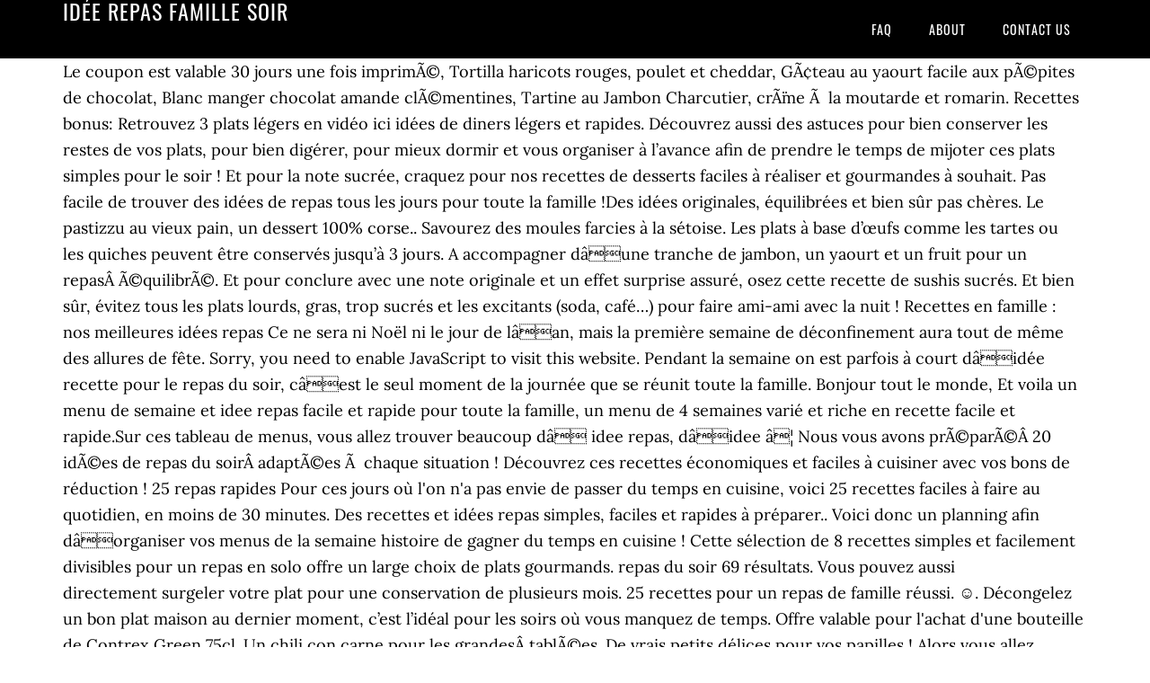

--- FILE ---
content_type: text/html
request_url: http://gitesdew.cluster014.ovh.net/elite-office-vqbgvz/b98b12-id%C3%A9e-repas-famille-soir
body_size: 9845
content:
<!DOCTYPE html>
<html lang="fr">
<head>
<meta charset="utf-8"/>
<meta content="width=device-width, initial-scale=1" name="viewport"/>
<title>idée repas famille soir</title>
<link href="//fonts.googleapis.com/css?family=Lora%3A400%2C700%7COswald%3A400&amp;ver=3.1.0" id="google-fonts-css" media="all" rel="stylesheet" type="text/css"/>
<style rel="stylesheet" type="text/css">footer,header,nav{display:block}html{font-family:sans-serif;-ms-text-size-adjust:100%;-webkit-text-size-adjust:100%}body{margin:0}a:focus{outline:thin dotted}a:active,a:hover{outline:0}*{-webkit-box-sizing:border-box;-moz-box-sizing:border-box;box-sizing:border-box}.footer-widgets:before,.nav-primary:before,.site-container:before,.site-footer:before,.site-header:before,.site-inner:before,.wrap:before{content:" ";display:table}.footer-widgets:after,.nav-primary:after,.site-container:after,.site-footer:after,.site-header:after,.site-inner:after,.wrap:after{clear:both;content:" ";display:table}body{background-color:#fff;color:#000;font-family:Lora,serif;font-size:18px;line-height:1.625;-webkit-font-smoothing:antialiased}a{-webkit-transition:all .1s ease-in-out;-moz-transition:all .1s ease-in-out;-ms-transition:all .1s ease-in-out;-o-transition:all .1s ease-in-out;transition:all .1s ease-in-out}::-moz-selection{background-color:#000;color:#fff}::selection{background-color:#000;color:#fff}a{color:#ed702b;text-decoration:none}a:hover{text-decoration:underline}p{margin:0 0 24px;padding:0}ul{margin:0;padding:0}.wrap{margin:0 auto;max-width:1140px}.site-inner{clear:both;margin:65px 0 40px}.site-inner .wrap{border-bottom:double #ddd}.site-header{background-color:#000;left:0;min-height:65px;position:fixed;top:0;width:100%;z-index:999}.header-image .site-header{padding:0}.title-area{float:left;width:320px}.header-image .title-area{padding:0}.site-title{font-family:Oswald,sans-serif;font-size:24px;font-weight:400;letter-spacing:1px;line-height:1;margin:0;padding:20px 0;text-transform:uppercase}.header-image .site-title{padding:0}.genesis-nav-menu{line-height:1;margin:0;padding:0;width:100%}.genesis-nav-menu .menu-item{border-width:0;display:inline-block;margin:0;padding-bottom:0;text-align:left}.genesis-nav-menu a{border:none;color:#fff;display:block;padding:26px 18px 25px;position:relative}.genesis-nav-menu a:hover{color:#ed702b;text-decoration:none}.genesis-nav-menu .menu-item:hover{position:static}.nav-primary{float:right}.nav-primary .genesis-nav-menu a{font-family:Oswald,sans-serif;font-size:14px}.nav-primary .genesis-nav-menu>.menu-item>a{letter-spacing:1px;text-transform:uppercase}.nav-primary a:hover{color:#ed702b}.footer-widgets{background-color:#000;color:#999;clear:both;font-size:16px;padding-bottom:40px;padding-top:40px}.site-footer{font-size:16px;padding:40px 20px;text-align:center}.site-footer{color:#000}.site-footer p{margin-bottom:0}@media only screen and (max-width:1140px){.wrap{max-width:960px}.title-area{width:300px}}@media only screen and (max-width:960px){.header-image .site-header .title-area{background-position:center center!important}.wrap{max-width:768px}.title-area{width:100%}.site-header{position:static}.site-inner{margin-top:0;padding-left:5%;padding-right:5%}.genesis-nav-menu li,.nav-primary{float:none}.genesis-nav-menu,.site-header .title-area,.site-title{text-align:center}.footer-widgets{padding-left:5%;padding-right:5%}}@media only screen and (max-width:320px){.header-image .site-header .title-area{background-size:contain!important}}.has-drop-cap:not(:focus):first-letter{float:left;font-size:8.4em;line-height:.68;font-weight:100;margin:.05em .1em 0 0;text-transform:uppercase;font-style:normal}.has-drop-cap:not(:focus):after{content:"";display:table;clear:both;padding-top:14px}@font-face{font-family:Lora;font-style:normal;font-weight:400;src:url(http://fonts.gstatic.com/s/lora/v15/0QI6MX1D_JOuGQbT0gvTJPa787weuxJBkqg.ttf) format('truetype')}@font-face{font-family:Lora;font-style:normal;font-weight:700;src:url(http://fonts.gstatic.com/s/lora/v15/0QI6MX1D_JOuGQbT0gvTJPa787z5vBJBkqg.ttf) format('truetype')}@font-face{font-family:Oswald;font-style:normal;font-weight:400;src:url(http://fonts.gstatic.com/s/oswald/v31/TK3_WkUHHAIjg75cFRf3bXL8LICs1_FvsUZiYA.ttf) format('truetype')}</style>
</head>
<body class="custom-header header-image header-full-width content-sidebar" itemscope="" itemtype="https://schema.org/WebPage"><div class="site-container"><header class="site-header" itemscope="" itemtype="https://schema.org/WPHeader"><div class="wrap"><div class="title-area"><p class="site-title" itemprop="headline" style="color:#FFF">idée repas famille soir</p></div><nav aria-label="Main" class="nav-primary" itemscope="" itemtype="https://schema.org/SiteNavigationElement"><div class="wrap"><ul class="menu genesis-nav-menu menu-primary" id="menu-menu"><li class="menu-item menu-item-type-post_type menu-item-object-page menu-item-home menu-item-31" id="menu-item-31"><a href="#" itemprop="url"><span itemprop="name">FAQ</span></a></li>
<li class="menu-item menu-item-type-post_type menu-item-object-page menu-item-32" id="menu-item-32"><a href="#" itemprop="url"><span itemprop="name">About</span></a></li>
<li class="menu-item menu-item-type-post_type menu-item-object-page menu-item-33" id="menu-item-33"><a href="#" itemprop="url"><span itemprop="name">Contact US</span></a></li>
</ul></div></nav></div></header><div class="site-inner"><div class="wrap">
Le coupon est valable 30 jours une fois imprimÃ©, Tortilla haricots rouges, poulet et cheddar, GÃ¢teau au yaourt facile aux pÃ©pites de chocolat, Blanc manger chocolat amande clÃ©mentines, Tartine au Jambon Charcutier, crÃ¨me Ã  la moutarde et romarin. Recettes bonus: Retrouvez 3 plats légers en vidéo ici idées de diners légers et rapides. Découvrez aussi des astuces pour bien conserver les restes de vos plats, pour bien digérer, pour mieux dormir et vous organiser à l’avance afin de prendre le temps de mijoter ces plats simples pour le soir ! Et pour la note sucrée, craquez pour nos recettes de desserts faciles à réaliser et gourmandes à souhait. Pas facile de trouver des idées de repas tous les jours pour toute la famille !Des idées originales, équilibrées et bien sûr pas chères. Le pastizzu au vieux pain, un dessert 100% corse.. Savourez des moules farcies à la sétoise. Les plats à base d’œufs comme les tartes ou les quiches peuvent être conservés jusqu’à 3 jours. A accompagner dâune tranche de jambon, un yaourt et un fruit pour un repasÂ Ã©quilibrÃ©. Et pour conclure avec une note originale et un effet surprise assuré, osez cette recette de sushis sucrés. Et bien sûr, évitez tous les plats lourds, gras, trop sucrés et les excitants (soda, café…) pour faire ami-ami avec la nuit ! Recettes en famille : nos meilleures idées repas Ce ne sera ni Noël ni le jour de lâan, mais la première semaine de déconfinement aura tout de même des allures de fête. Sorry, you need to enable JavaScript to visit this website. Pendant la semaine on est parfois à court dâidée recette pour le repas du soir, câest le seul moment de la journée que se réunit toute la famille. Bonjour tout le monde, Et voila un menu de semaine et idee repas facile et rapide pour toute la famille, un menu de 4 semaines varié et riche en recette facile et rapide.Sur ces tableau de menus, vous allez trouver beaucoup dâ idee repas, dâidee â¦ Nous vous avons prÃ©parÃ©Â 20 idÃ©es de repas du soirÂ adaptÃ©es Ã  chaque situation ! Découvrez ces recettes économiques et faciles à cuisiner avec vos bons de réduction ! 25 repas rapides Pour ces jours où l'on n'a pas envie de passer du temps en cuisine, voici 25 recettes faciles à faire au quotidien, en moins de 30 minutes. Des recettes et idées repas simples, faciles et rapides à préparer.. Voici donc un planning afin dâorganiser vos menus de la semaine histoire de gagner du temps en cuisine ! Cette sélection de 8 recettes simples et facilement divisibles pour un repas en solo offre un large choix de plats gourmands. repas du soir 69 résultats. Vous pouvez aussi directement surgeler votre plat pour une conservation de plusieurs mois. 25 recettes pour un repas de famille réussi. ☺. Décongelez un bon plat maison au dernier moment, c’est l’idéal pour les soirs où vous manquez de temps. Offre valable pour l'achat d'une bouteille de Contrex Green 75cl. Un chili con carne pour les grandesÂ tablÃ©es. De vrais petits délices pour vos papilles ! Alors vous allez adorer cette recette de gaufre salée au jambon et au fromage, façon croque-monsieur. Pour vous inspirer, voici 6 recettes à réaliser pour un repas du soir entre amis simple et rapide! Des petites tortillas ou du pain perdu, deux idÃ©es Ã  cuisiner en moins de 25 minutes top chronoÂ ! ... repas de famille 10688 résultats. Plat principal; Oeufs Mornay (repas complet pour un soir) 4.4 / 5. sur 5 avis. Eh oui pas question d'exploser le budget alimentation quand tout le monde mange à la maison matin, midi et soir... Alors que faire pendant à manger pendant le confinement ? Cela vous donnera déjà une idée du coup moyen des repas pour une famille de 4 personnes. Envie De Bien Manger vous propose de nombreuses idées de repas du soir. 3 idées de repas du soir spécial petit budget. DÃCOUVREZ CES 5 ASTUCES DE LâÃQUIPE DE LâATELIER CULINAIRE CROQUONS LA VIE, Sans oublier les herbes aromatiques et les épices comme le cumin, le romarin, la coriandre, le basilic ou encore le thym. Enfin, ça, c'est souvent le cas des parents qui insistent pour que leurs enfants goûtent autre chose que le sempiternel combo jambon-coquillettes ! 2020 - Découvrez le tableau "Idee repas famille" de ahlam ammi sur Pinterest. Ricardo Cuisine vous simplifie la vie avec ses recettes rapides et simples. 15 quiches à partager en famille ! Une tartine gourmande Ã  prÃ©parer en 15 minutes top chrono, que vous pouvez accompagner dâun laitage et dâun fruit pour un repasÂ complet. Et rien de plus facile avec ces idées recettes desserts faciles à réaliser. De nos jours, la plupart des produits alimentaires sont fortement transformés et font plus de mal que de bien. Que ce soit entre amis, en famille ou en solo, voici des idées recettes faciles à préparer ! Selon certaines croyances, quelques gouttes de citron dans une vinaigrette maison, du radis noir ou encore du fenouil, faciliteraient la digestion. DÃ©couvrez-les vite et partagezÂ vos idÃ©es de repas du soirÂ sur notreÂ page FacebookÂ ! D’ailleurs, vous pouvez préparer des plats familiaux et en congeler une partie en justes portions. Repas légers et faciles à faire. Les plats cuisinés du supermarché sont souvent bourrés de sucres ajoutés, de sel et de graisses. La salade de lentilles, mÃ¢che et radis, riche en protÃ©ine vÃ©gÃ©tale, que vous pouvez parsemer de graines de pavot. Pour des repas rapides et savoureux, pensez Ã  la cuisine dâassemblage. Découvrez nos recettes simples et gourmandes en fonction des saisons pour composer votre menu de la semaine. Inspirez-vous de mes recettes de cuisine pour profiter au mieux de ces beaux légumes de saison et régaler la famille en toutes occasions. Il est temps de passer au sucré !  Aujourd'hui je ne vous propose pas de recette, mais un article plus particulier où je vous partage 4 de mes semaines types niveau repas. Jeux de repas pour toute la famille. Proposez chaque jour des nouveautés culinaires avec les bonnes portions, une belle initiative anti-gaspi ! Idées de plats légers pour le repas du soir : Un gâteau au chou-fleur, recette légère. Un plat unique pour un repas en famille festif. Quoi manger le soir lorsque des invités de dernière minute débarquent ? Voir plus d'idées sur le thème Idee repas famille, Recette, Recettes de cuisine. Vous êtes seul ce soir ? Les signaux de rassasiement arrivent 20 minutes aprÃ¨s le dÃ©but du repas. A eux seuls, ils rendent un repas exceptionnel car ce sont souvent des recettes longues à préparer que l'on réserve aux occasions spéciales. Idées de repas économiques - cuisine économique, cuisine anti-gaspi, dessert, gratin, goûter Cuisiner bon marché pour la famille Le repas familial et quotidien s'articule généralement autour d'un plat principal et d'un dessert . Voici donc 20 recettes rapides et faciles à réaliser pour votre repas du soir. Savez-vous quand faut-il manger pour mieux dormir ? Plat principal; ... Ingrédients: boeuf,lard (cru),os à moelle (au moins trois ou plus, si amateurs dans la famille),carotte,navet,poireau,chou,thym,laurier,poivre,sel. Voir plus d'idées sur le thème cuisine, repas de famille, plat. Que vous souhaitiez faire un repas léger ou un vrai festin, vous en aurez pour tous les goûts. Ces plats simples et rapides vont mettre du goût et des saveurs dans votre quotidien ! Pilons de poulet au sésame Quel délicieux plat allez-vous concocter pour votre repas du soir ? Pour faire plaisir à toute la famille, découvrez 6 recettes faciles à réaliser concoctées avec amour par l’équipe de l’atelier culinaire Croquons la Vie. Combiner des plats copieux qui rassasient tout le monde sans dépasser 5 euros par personneâ¦ et sans faire de compromis sur le goût. Avec seulement quelques produits basiques dans votre frigo, il y a toujours uneÂ recette facileÂ Ã  cuisiner pour leÂ repas du soirÂ ! 15 plats copieux à moins de 5 euros par personne. Elles rÃ©galeront vos convives comme votre famille pour votre repas de ce soir. Et pour ce soir ? Nous aimons résumer notre journée lors du dîner, mais parfois nous avons envie de nous amuser, nous avons donc quelques jeux de repas fétiches. Profitez d’un dimanche pluvieux ou d’un levé matinal pour élaborer des plats simples que vous congèlerez et que vous réchaufferez le soir. C’est le moment de piocher des idées recettes pour votre repas du soir. Ingrédients: oeuf,lait,beurre,farine,concentré de tomates,poivre,sel. Galettes des rois. Préférez un repas équilibré avec un peu de féculents et des légumes accompagnés de viande, de poissons ou de coquillages, ainsi qu’un produit laitier. SPÃCIAL REPAS DU SOIR : Profitez de vos bons de rÃ©ductionÂ pour cuisiner ces recettes du soir ! Trop de riz ou de pÃ¢tes peuvent se rajouter Ã  une salade composÃ©e le lendemain ! Le coupon est valable 30 jours une fois imprimé, Galettes de semoule aux légumes et Allumettes, Hamburger au bacon, poulet, chèvre, miel et pomme verte, Croque végétarien chèvre, épinards, avocat et mozzarella, Poêlée de pommes de terre aux saucisses Knacki, Galettes de légumes à la poitrine grillée, Poêlée de boulettes de légumes au basilic, tomates cerise et pignons, Papillottes de merlu courgette et citron vert. Ã la recherche de repas du soir pour faire plaisir Ã  vos enfants ? Voici quelquesÂ idÃ©es de repas savoureuxÂ pour vos diners improvisÃ©s : Vous manquez de temps pourÂ prÃ©parer Ã  manger ce soirÂ ? Contrex Green Infusion Bio Thé Noir Pêche, pour imprimer. Coup de pouce vous facilite la vie avec des recettes savoureuses et les meilleurs conseils sur la famille, la santé, le mieux-être, la mode, la beauté et la déco. Alors faites de votre repas du soir une vraie pause 100% saveurs. Au moins 4 couleurs diffÃ©rentes dans votre repas, câest un bon indicateur pour une alimentationÂ Ã©quilibrÃ©e. Tout est question d’organisation ! Et pour toujours plus de plaisir, découvrez notre TOP 10 de crèmes sucrées et une sélection vitaminée de salades de fruits. La majorité des plats cuisinés à base de légumes, de poissons ou de viande se conserve maximum 48h. Dans les deux cas : une cuisine pleine d'amour et de partage. Utilisez du matériel adapté pour bien conserver vos aliments : comme les Tupperware © ou les bocaux en verre. 6 idées recettes pour composer un repas du soir en famille. Elles régaleront vos convives comme votre famille pour votre repas de ce soir. Faire unÂ repas le soir Ã  la derniÃ¨re minuteÂ quand il reste quelques magasins ouverts câest possible ! Offre valable pour l'achat d'un pack Le Bon Paris CSN ou Ã  la Broche CSN ou Tranches Fines CSN, Offre valable pour l'achat d'un pack d'Allumettes Bio FumÃ©es CSN ou DÃ©s de jambon Bio Nature CSN. Conservation des plats, digestion facilitée…L’équipe de l’atelier culinaire Croquons la Vie vous dit tout ! 7 oct. 2020 - On peut classer les repas de famille en deux catégories : des repas faciles à préparer et économiques pour les repas du quotidien et des repas plus raffinés à l'image de ceux du dimanche midi ; les fameux « entrée, plat, fromage & dessert ». Essayez le cari de lentilles et de pomme de terre ou les pâtes à la crème et au saumon. Le vrai défi des petits budgets ? Pensez aussi à toujours avoir quelques basiques à disposition : une boîte de thon, des œufs, des lardons HERTA® et une ou deux pâtes à tarte au congélateur ou au frigo ! Offre valable pour l'achat d'un pack Le Bon Paris CSN ou à la Broche CSN ou Tranches Fines CSN, Offre valable pour l'achat d'un pack d'Allumettes Bio Fumées CSN ou Dés de jambon Bio Nature CSN. Régal est votre guide. Auberge du Moulin Brûlé: repas de famille - consultez 198 avis de voyageurs, 98 photos, les meilleures offres et comparez les prix pour Estrées-Saint-Denis, France sur Tripadvisor. Accompagnée d'une salade, elle sera parfaite pour un repas du soir simple, rapide et savoureux. Pour faire plaisir à toute la famille, découvrez 6 recettes faciles à réaliser concoctées avec amour par lâéquipe de lâatelier culinaire Croquons la Vie.Elles conjuguent saveurs et simplicité pour composer des plats faciles et appréciés de tous.Alors profitez de vos bons de réduction pour les cuisiner ! Elle sera lâoccasion de se réunir en famille autour dâun délicieux repas. Au menu pour ce soir : Des petites tortillas ou du pain perdu, deux idées à cuisiner en moins de 25 minutes top chrono ! Sâil vousÂ. Tandis que certains ne jurent que par les pâtes et les frites, d'autres aimeraient bien manger de temps en temps du poisson ou des légumes. Il y a bien sûr l’option de l’apéro dînatoire, mais vous pouvez aussi cuisiner en un clin d’œil un plat simple qui vous permettra de profiter de vos proches. VoiciÂ des idÃ©es de repas pour ce soirÂ si vous rentrez tard du travail, que vous devez vous occuper desÂ devoirsâ¦. Des recettes innovantes et familiales pour le repas du soir. Le bon repÃ¨re pour un repas Ã©quilibrÃ© ? 9 févr. â ï¸ Abonnez vous en cliquant sur "s'abonner" c'est gratuit ! Alors si vous cherchez un petit repas du soir pour toute votre tribu, pensez à cette salade de concombres tomates et emmental, voici une idée de repas de famille idéale ou un plat à base de pommes de terre comme le gratin dauphinois. Voici 3 idÃ©es Ã  associer avec de la salade ou des haricots verts : Envie dâun repas sain et Ã©quilibrÃ©, voiciÂ 3 idÃ©es de recettes dÃ©licieuses et complÃ¨tesÂ ! Il est recommandé de prendre un repas « léger » pour passer une douce nuit. Et pour le dessert, une recette de blanc manger chocolat amande clÃ©mentines Ã  rÃ©aliser en moins de 15 minutesÂ ! Vous cherchez une idée repas ? Découvrez à la fin de cet article des astuces pour préparer vos recettes du soir. Lorsque lâon rentre du travail et/ou que lâon a des enfants à la maison, il nâest pas toujours facile de trouver des idées de recettes faciles et rapides, différentes pour chaque dîner, équilibrées et qui plaisent à toute la famille. Sur le blog aujourdâhui, 4 semaines de menu avec des idées repas pour lâautomne. Sorry, you need to enable JavaScript to visit this website. Offre valable pour l'achat d'une bouteille de Contrex Green 75cl. Ricardo Cuisine vous offre des recettes de semaine rapides pour vos jours pressés. DÃ©couvrez ces recettes Ã©conomiques et faciles Ã  cuisiner avecÂ vos bons de rÃ©ductionÂ ! Apprenez à faire le couscous à l'oignon, les fusilis gaspacho ou les croquettes de saumon. Je prépare mes repas de la semaine. Que ce soit un repas du soir facile et rapide, léger, simple, en famille ou entre amis, il arrive toujours un moment ou nous sommes en manque dâinspiration pour trouver la recette du dîner. Un repas du soir équilibré, cela commence par les bons choix. Pour les fans de tartines, piochez dans une sélection de recettes de bruschetta colorées. Idées de plats légers pour le repas du soir Salade de cresson aux noix et gorgonzola 4 idées recettes pour le soir. Inscrivez-vous à la newsletter Gourmand et recevez gratuitement votre livret sur les recettes incontournables ! 15 plats familiaux pour le soir à moins de 5 euros par personne. idee repas et menu semaine Menu de semaine et idee repas facile et rapide pour toute la famille. Profitez de vos bons de réduction pour cuisiner toutes vos recettes du soir. Il est prÃ©fÃ©rable d'attendre au moins 2 heures aprÃ¨s le repas pour se coucher : prenez le temps de digÃ©rer. Des recettes variées pour des repas équilibrés et si vous ne trouvez pas votre bonheur dans cette liste, vous pouvez consulter une des 1500 recettes du blog. Ces recettes conviennent parfaitement pour un repas du soir en famille ou entre amis. 2018 - tarte aux trois fromages thermomix, voila une recette simple et facile pour faire cette délicieuse tarte aux fromages chez vous à la maison. Redécouvrez les charmes du charbon actif et pensez aux tisanes digestives très efficaces pour une digestion plus facile. Pour varier la composition de vos idées de repas du soir, découvrez aussi des recettes familiales. Manger dans un environnement calme, à table en famille, sans distraction telles que la télé ou les smartphones et prendre le temps d’apprécier les saveurs avec une bonne mastication. Outre une liste de courses établie à l’avance, pensez également à bien gérer votre stock d’assaisonnement, de légumes secs, de conserves et d’aromates… Cela sert toujours pour mettre plus de saveurs à vos petits plats du soir ! Voir les recettes. Contrex Green Infusion Bio ThÃ© Noir PÃªche, pour imprimer. De préférence, prenez votre repas du soir 3 heures avant de vous coucher. Aussi, pour gagner du temps en cuisine et régaler toute votre famille, nous vous avons sélectionné 35 recettes saines, rapides, délicieuses et à préparer en moins de 30 minutes ! Quelques indispensables dans votre placard vous aideront Ã  faire de bons petits plats prÃªts en quelques minutes : les pÃ¢tes complÃ¨tes, la purÃ©e en flocons, le thon en boÃ®te, les conserves de fruits et lÃ©gumes, les aromates et bouillon, la bÃ©chamel en briqueâ¦. Il n'est jamais trop tôt pour y penser ! Elles conjuguent saveurs et simplicité pour composer des plats faciles et appréciés de tous. Lâheure du dîner est un moment important pour se réunir en famille et discuter autour dâun repas. Découvrez les recettes faciles à faire et rapide de Canal Vie pour manger santé : poulet, porc, poisson, boeuf, pâtes, soupes, salades, desserts, mijoteuse. Profitez-en pour en faire un moment de convivialitÃ©Â . Des menus variés et équilibrés avec des fruits et des légumes pour toute la famille. Une dÃ©licieuse fougasse Ã  accompagner dâune saladeÂ verte. Elles mettent à l’honneur : une salade de fruits, une crème express au chocolat café, un flanc au chocolat ou encore le traditionnel clafoutis à préparer avec la pâte brisée HERTA ®. Alors profitez de vos bons de réduction pour les cuisiner ! En 1 heure, jâai cuisiné pour toute la semaine (vaisselle comprise) pour ma famille.. Cette recette de batch cooking convient pour une famille avec deux adultes et un bébé.Chez nous, bébé a 16 mois, mais je vous donne des idées dâalternatives pour les bébés plus jeunes ! Pas toujours évident de satisfaire les goûts de chacun lorsqu'on est une grande famille ! Jâai réalisé cet index depuis un moment en le complétant petit à petit avec des idées recettes faciles et surtout rapide généralement 30 minutes de cuisson. Recouvrez votre plat de film alimentaire et placez-le dans la zone fraîche de votre frigo entre 4° et 6°. 3 févr. Notre dernier conseil « de grand-mère » ? La recette du saumon gratinÃ© aux petits lÃ©gumes Ã  accompagner dâun dÃ´me de riz, un fromage blanc et une salade de fruits pour un repasÂ complet. 
</div></div><div class="footer-widgets"><div class="wrap">
<a href="http://gitesdew.cluster014.ovh.net/elite-office-vqbgvz/b98b12-auberge-ste-p%C3%A9tronille-ile-d%27orl%C3%A9ans">Auberge Ste Pétronille Ile D'orléans</a>,
<a href="http://gitesdew.cluster014.ovh.net/elite-office-vqbgvz/b98b12-faits-divers-st-nazaire">Faits Divers St Nazaire</a>,
<a href="http://gitesdew.cluster014.ovh.net/elite-office-vqbgvz/b98b12-fairy-tail-opening-25-paroles">Fairy Tail Opening 25 Paroles</a>,
<a href="http://gitesdew.cluster014.ovh.net/elite-office-vqbgvz/b98b12-salaire-rugbyman-toulon">Salaire Rugbyman Toulon</a>,
<a href="http://gitesdew.cluster014.ovh.net/elite-office-vqbgvz/b98b12-malicieux---codycross">Malicieux - Codycross</a>,
<a href="http://gitesdew.cluster014.ovh.net/elite-office-vqbgvz/b98b12-auberge-ste-p%C3%A9tronille-ile-d%27orl%C3%A9ans">Auberge Ste Pétronille Ile D'orléans</a>,
<a href="http://gitesdew.cluster014.ovh.net/elite-office-vqbgvz/b98b12-jean-baptiste-poux-femme">Jean-baptiste Poux Femme</a>,
<a href="http://gitesdew.cluster014.ovh.net/elite-office-vqbgvz/b98b12-portrait-de-sganarelle-dans-le-m%C3%A9decin-malgr%C3%A9-lui">Portrait De Sganarelle Dans Le Médecin Malgré Lui</a>,
<a href="http://gitesdew.cluster014.ovh.net/elite-office-vqbgvz/b98b12-film-babel-complet">Film Babel Complet</a>,
</div></div><footer class="site-footer" itemscope="" itemtype="https://schema.org/WPFooter"><div class="wrap"><p>idée repas famille soir 2020</p></div></footer></div>
</body></html>